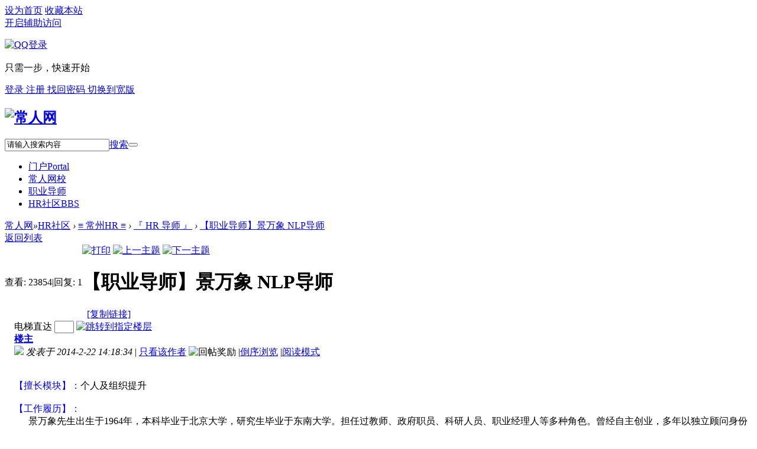

--- FILE ---
content_type: text/html; charset=gbk
request_url: http://changjob.com/thread-49008-1-1.html
body_size: 13296
content:

<!DOCTYPE html PUBLIC "-//W3C//DTD XHTML 1.0 Transitional//EN" "http://www.w3.org/TR/xhtml1/DTD/xhtml1-transitional.dtd">
<html xmlns="http://www.w3.org/1999/xhtml">
<head>
<meta http-equiv="Content-Type" content="text/html; charset=gbk" />
<title>【职业导师】景万象   NLP导师 - 『 HR 导师 』 -  常人网 -  Powered by Discuz!</title>
<link href="http://changjob.com/thread-49008-1-1.html" rel="canonical" />
<meta name="keywords" content="【职业导师】景万象   NLP导师" />
<meta name="description" content=" 【职业导师】景万象   NLP导师 ,常人网" />
<meta name="generator" content="Discuz! X3.2" />
<meta name="author" content="Discuz! Team and Comsenz UI Team" />
<meta name="copyright" content="2001-2013 Comsenz Inc." />
<meta name="MSSmartTagsPreventParsing" content="True" />
<meta http-equiv="MSThemeCompatible" content="Yes" />
<base href="http://changjob.com/" /><link rel="stylesheet" type="text/css" href="data/cache/style_15_common.css?g9e" /><link rel="stylesheet" type="text/css" href="data/cache/style_15_forum_viewthread.css?g9e" /><script type="text/javascript">var STYLEID = '15', STATICURL = 'static/', IMGDIR = 'static/image/common', VERHASH = 'g9e', charset = 'gbk', discuz_uid = '0', cookiepre = 'TiHs_2132_', cookiedomain = '', cookiepath = '/', showusercard = '1', attackevasive = '0', disallowfloat = 'newthread|reply', creditnotice = '1|分红|,2|月薪|,3|工作|,4|协助|,5|互助|', defaultstyle = '', REPORTURL = 'aHR0cDovL2NoYW5nam9iLmNvbS90aHJlYWQtNDkwMDgtMS0xLmh0bWw=', SITEURL = 'http://changjob.com/', JSPATH = 'static/js/', CSSPATH = 'data/cache/style_', DYNAMICURL = '';</script>
<script src="static/js/common.js?g9e" type="text/javascript"></script>
<meta name="application-name" content="常人网" />
<meta name="msapplication-tooltip" content="常人网" />
<meta name="msapplication-task" content="name=门户;action-uri=http://changjob.com/portal.php;icon-uri=http://changjob.com/static/image/common/portal.ico" />
<meta name="msapplication-task" content="name=HR社区;action-uri=http://changjob.com/forum.php;icon-uri=http://changjob.com/static/image/common/bbs.ico" />
<meta name="msapplication-task" content="name=空间;action-uri=http://changjob.com/home.php;icon-uri=http://changjob.com/static/image/common/home.ico" />
<link rel="archives" title="常人网" href="http://changjob.com/archiver/" />
<script src="static/js/forum.js?g9e" type="text/javascript"></script>

<meta http-equiv="X-UA-Compatible" content="IE=8" >
<meta http-equiv="X-UA-Compatible" content="IE=9" >
<meta http-equiv="X-UA-Compatible" content="IE=edge" >
<script language="javascript" type="text/javascript">
<!-- 
if (top.location != self.location)top.location=self.location;
// -->
</script>
<script language="javascript" type="text/javascript">
function killErrors() {
return true;
}
window.onerror = killErrors;
</script>
</head>


<body id="nv_forum" class="pg_viewthread" onkeydown="if(event.keyCode==27) return false;">

<div id="append_parent"></div>
<div id="ajaxwaitid"></div>
 
 
 
 
 



<div class="top_head wp">
<div id="toptb" class="cl"> 
    <div class="wp">
    <div class="z"> 
       
      <a href="javascript:;"  onclick="setHomepage('http://www.changjob.com/');">设为首页</a> 
       
      <a href="http://www.changjob.com/"  onclick="addFavorite(this.href, '常人网');return false;">收藏本站</a> 
       
       
       
      <script type="text/javascript">var _speedMark = new Date();</script> 
    </div>
    <div class="y"> 
      
      
      <a id="switchblind" href="javascript:;" onClick="toggleBlind(this)" title="开启辅助访问" class="switchblind">开启辅助访问</a> 
      
       
       
      
       
      
<div class="fastlg_fm y" style="margin-right: 10px; padding-right: 10px">
<p><a href="http://changjob.com/connect.php?mod=login&op=init&referer=forum.php%3Fmod%3Dviewthread%26tid%3D49008%26extra%3Dpage%253D1%26page%3D1&statfrom=login_simple"><img src="static/image/common/qq_login.gif" class="vm" alt="QQ登录" /></a></p>
<p class="hm xg1" style="padding-top: 2px;">只需一步，快速开始</p>
</div>
 
      
      <a class="top_login" href="member.php?mod=logging&amp;action=login&amp;referer=" onClick="showWindow('login', this.href);return false;"  title="登录" > 登录 </a> <a class="top_reg"  href="member.php?mod=register"  title="Register" > 注册 </a> <a class="top_find_psw" href="javascript:;" onClick="showWindow('login', 'member.php?mod=logging&action=login&viewlostpw=1')"> 找回密码 </a> 
       
      
       
      <a href="javascript:;" id="switchwidth" onClick="widthauto(this)" title="切换到宽版" class="switchwidth">切换到宽版</a> 
       
       
      
       
    </div>
  </div>
</div>

 

 

 <div id="qmenu_menu" class="p_pop blk" style="display: none;">
<div class="ptm pbw hm">
请 <a href="javascript:;" class="xi2" onclick="lsSubmit()"><strong>登录</strong></a> 后使用快捷导航<br />没有帐号？<a href="member.php?mod=register" class="xi2 xw1">注册</a>
</div>
<div id="fjump_menu" class="btda"></div></div> 
 <div id="hd">
  <div class="wp">
    <div class="hdc cl"> 
            <h2><a href="./" title="常人网"><img src="template/veikei_dz_tour_20131230_metro/images/logo.png" alt="常人网" border="0" /></a></h2>
      
      <div id="scbar_logo_r" class="y scbar_narrow cl">
<form id="scbar_form" method="post" autocomplete="off" onsubmit="searchFocus($('scbar_txt'))" action="search.php?searchsubmit=yes" target="_blank">
<input type="hidden" name="mod" id="scbar_mod" value="search" />
<input type="hidden" name="formhash" value="4f5f24a3" />
<input type="hidden" name="srchtype" value="title" />
<input type="hidden" name="srhfid" value="279" />
<input type="hidden" name="srhlocality" value="forum::viewthread" />
    <table cellspacing="0" cellpadding="0">
      <tr>
        <td class="scbar_txt_td">
   	    <div id="search_input_show" onClick="showMenu({'ctrlid':'search_input_show','ctrlclass':'as','evt':'click','fade':1})">
        <input type="text" name="srchtxt" id="scbar_txt" value="请输入搜索内容" autocomplete="off" x-webkit-speech speech />
        </div>
        </td>
        <td class="scbar_type_td"><a href="javascript:;" id="scbar_type" class="showmenu xg1 xs2" onclick="showMenu(this.id)" hidefocus="true">搜索</a></td>
        <td class="scbar_btn_td"><button type="submit" name="searchsubmit" id="scbar_btn" class="pn pnc" value="true"><strong class="xi2 xs2"> </strong></button></td>


<!--
        <td >
        <div  class="search_post"> <a href="forum.php?mod=misc&amp;action=nav" onclick="showWindow('nav', this.href, 'get', 0)"> </a></div>
        </td>
-->
      </tr>
    </table>
</form>
</div>
<ul id="scbar_type_menu" class="p_pop" style="display: none;"><li><a href="javascript:;" rel="curforum" fid="279" >本版</a></li><li><a href="javascript:;" rel="article">文章</a></li><li><a href="javascript:;" rel="forum" class="curtype">帖子</a></li><li><a href="javascript:;" rel="album">相册</a></li><li><a href="javascript:;" rel="user">用户</a></li></ul>
<script type="text/javascript">
initSearchmenu('scbar', '');
</script>
 
    </div>
  </div>
  <div id="nv">
    <ul>
       
            <li id="mn_portal" ><a href="portal.php" hidefocus="true" title="Portal"  >门户<span>Portal</span></a></li>
       
       
       
       
       
       
            <li id="mn_N4abd" ><a href="http://edu.changjob.com" hidefocus="true"  >常人网校</a></li>
       
       
       
       
       
       
       
       
       
       
       
       
       
       
       
       
       
       
       
       
            <li id="mn_N33cf" ><a href="http://changjob.com/forum-279-1.html" hidefocus="true"  >职业导师</a></li>
       
       
            <li class="a" id="mn_forum_2" ><a href="forum.php" hidefocus="true" title="BBS"  >HR社区<span>BBS</span></a></li>
       
          </ul>
     
  </div>
  <script src="template/veikei_dz_tour_20131230_metro/images/nv.js" type="text/javascript"></script> 

   
  <div class="p_pop h_pop" id="mn_userapp_menu" style="display: none"></div>  <div id="mu" class="cl"> 
     
     
     
     
     
  </div>

   
</div>

 
</div>


<div id="wp" class="wp">
<script type="text/javascript">var fid = parseInt('279'), tid = parseInt('49008');</script>

<script src="static/js/forum_viewthread.js?g9e" type="text/javascript"></script>
<script type="text/javascript">zoomstatus = parseInt(1);var imagemaxwidth = '600';var aimgcount = new Array();</script>

<style id="diy_style" type="text/css"></style>
<!--[diy=diynavtop]--><div id="diynavtop" class="area"></div><!--[/diy]-->
<div id="pt" class="bm cl">
<div class="z">
<a href="./" class="nvhm" title="首页">常人网</a><em>&raquo;</em><a href="forum.php">HR社区</a> <em>&rsaquo;</em> <a href="forum.php?gid=256">≡ 常州HR ≡</a> <em>&rsaquo;</em> <a href="forum-279-1.html">『 HR 导师 』</a> <em>&rsaquo;</em> <a href="thread-49008-1-1.html">【职业导师】景万象   NLP导师</a>
</div>
</div>

<style id="diy_style" type="text/css"></style>
<div class="wp">
<!--[diy=diy1]--><div id="diy1" class="area"></div><!--[/diy]-->
</div>

<div id="ct" class="wp cl">
<div id="pgt" class="pgs mbm cl ">
<div class="pgt"></div>
<span class="y pgb"><a href="forum-279-1.html">返回列表</a></span>
<a id="newspecial" class="vk_newspecial" onmouseover="$('newspecial').id = 'newspecialtmp';this.id = 'newspecial';showMenu({'ctrlid':this.id})" onclick="location.href='forum.php?mod=post&action=newthread&fid=279';return false;" href="javascript:;" title="发新帖"> </a></div>



<div id="postlist" class="pl bm">
<table cellspacing="0" cellpadding="0">
<tr>
<td class="pls ptn pbn">
<div class="hm ptn">
<span class="xg1">查看:</span> <span class="xi1">23854</span><span class="pipe">|</span><span class="xg1">回复:</span> <span class="xi1">1</span>
</div>
</td>
<td class="plc ptm pbn vwthd">
<div class="y">
<a href="forum.php?mod=viewthread&amp;action=printable&amp;tid=49008" title="打印" target="_blank"><img src="static/image/common/print.png" alt="打印" class="vm" /></a>
<a href="forum.php?mod=redirect&amp;goto=nextoldset&amp;tid=49008" title="上一主题"><img src="static/image/common/thread-prev.png" alt="上一主题" class="vm" /></a>
<a href="forum.php?mod=redirect&amp;goto=nextnewset&amp;tid=49008" title="下一主题"><img src="static/image/common/thread-next.png" alt="下一主题" class="vm" /></a>
</div>
<h1 class="ts">
<span id="thread_subject">【职业导师】景万象   NLP导师</span>
</h1>
<span class="xg1">
&nbsp;<img src="static/image/common/recommend_1.gif" alt="" title="评价指数 1" />
<a href="thread-49008-1-1.html" onclick="return copyThreadUrl(this, '常人网')" >[复制链接]</a>
</span>
</td>
</tr>
</table>


<table cellspacing="0" cellpadding="0" class="ad">
<tr>
<td class="pls">
</td>
<td class="plc">
</td>
</tr>
</table><div id="post_115338" ><table id="pid115338" class="plhin" summary="pid115338" cellspacing="0" cellpadding="0">
<tr>
<td class="pls" rowspan="2">
<div id="favatar115338" class="pls favatar">
 <div class="pi">
<div class="authi"><a href="space-uid-1.html" target="_blank" class="xw1">秦辉</a>
</div>
</div>
<div class="p_pop blk bui card_gender_" id="userinfo115338" style="display: none; margin-top: -11px;">
<div class="m z">
<div id="userinfo115338_ma"></div>
</div>
<div class="i y">
<div>
<strong><a href="space-uid-1.html" target="_blank" class="xi2">秦辉</a></strong>
<em>当前离线</em>
</div><dl class="cl">
<dt>积分</dt><dd><a href="home.php?mod=space&uid=1&do=profile" target="_blank" class="xi2">31182</a></dd>
</dl><div class="imicn">
<a href="home.php?mod=space&amp;uid=1&amp;do=profile" target="_blank" title="查看详细资料"><img src="static/image/common/userinfo.gif" alt="查看详细资料" /></a>
<a href="home.php?mod=magic&amp;mid=showip&amp;idtype=user&amp;id=%C7%D8%BB%D4" id="a_showip_li_115338" class="xi2" onclick="showWindow(this.id, this.href)"><img src="static//image/magic/showip.small.gif" alt="" /> 窥视卡</a>
<a href="home.php?mod=magic&amp;mid=checkonline&amp;idtype=user&amp;id=%C7%D8%BB%D4" id="a_repent_115338" class="xi2" onclick="showWindow(this.id, this.href)"><img src="static//image/magic/checkonline.small.gif" alt="" /> 雷达卡</a>
</div>
<div id="avatarfeed"><span id="threadsortswait"></span></div>
</div>
</div>
<div>
<div class="avatar"><a href="space-uid-1.html" class="avtm" target="_blank"><img src="http://www.changjob.com/uc_server/data/avatar/000/00/00/01_avatar_middle.jpg" onerror="this.onerror=null;this.src='http://www.changjob.com/uc_server/images/noavatar_middle.gif'" /></a></div>
</div>
</div>
</td>
<td class="plc">
<div class="pi">
<div id="fj" class="y">
<label class="z">电梯直达</label>
<input type="text" class="px p_fre z" size="2" onkeyup="$('fj_btn').href='forum.php?mod=redirect&ptid=49008&authorid=0&postno='+this.value" onkeydown="if(event.keyCode==13) {window.location=$('fj_btn').href;return false;}" title="跳转到指定楼层" />
<a href="javascript:;" id="fj_btn" class="z" title="跳转到指定楼层"><img src="static/image/common/fj_btn.png" alt="跳转到指定楼层" class="vm" /></a>
</div>
<strong>
<a href="thread-49008-1-1.html"   id="postnum115338" onclick="setCopy(this.href, '帖子地址复制成功');return false;">
楼主</a>
</strong>
<div class="pti">
<div class="pdbt">
</div>
<div class="authi">
<img class="authicn vm" id="authicon115338" src="static/image/common/online_admin.gif" />
<em id="authorposton115338">发表于 2014-2-22 14:18:34</em>
<span class="pipe">|</span>
<a href="forum.php?mod=viewthread&amp;tid=49008&amp;page=1&amp;authorid=1" rel="nofollow">只看该作者</a>
<span class="none"><img src="static/image/common/arw_r.gif" class="vm" alt="回帖奖励" /></span>
<span class="pipe show">|</span><a href="forum.php?mod=viewthread&amp;tid=49008&amp;extra=page%3D1&amp;ordertype=1"  class="show">倒序浏览</a>
<span class="pipe show">|</span><a href="javascript:;" onclick="readmode($('thread_subject').innerHTML, 115338);" class="show">阅读模式</a>
</div>
</div>
</div><div class="pct"><style type="text/css">.pcb{margin-right:0}</style><div class="pcb">
 
<div class="t_fsz">
<table cellspacing="0" cellpadding="0"><tr><td class="t_f" id="postmessage_115338">
<font face="微软雅黑"></font><br />
<br />
<font face="微软雅黑"><font color="blue">【擅长模块】：</font>个人及组织提升<br />
<br />
<font color="blue">【工作履历】：<br />
</font></font><font face="微软雅黑">&nbsp; &nbsp;&nbsp; &nbsp;景万象先生出生于1964年，本科毕业于北京大学，研究生毕业于东南大学。担任过教师、政府职员、科研人员、职业经理人等多种角色。曾经自主创业，多年以独立顾问身份从事企业文化建设咨询和服务工作。提供教练和顾问的同时，景万象着重相关人员的素养提升，提供包括企业文化建设、经理人个人成长、人力资源管理及营销体系建设等咨询和培训服务。</font><font face="微软雅黑">&nbsp; &nbsp;&nbsp; &nbsp;景万象先生致力于企业管理和职业经理人素养提升方面的研究、学习和分享，除不断吸取相关知识外，每年都花60天以上的时间，专门参加企业管理及个人成长的培训和交流，是个终身学习者。结合自己大量的个人教练和企业管理顾问经验，景万象开发了自己独特的工具、理念和方法，并在培训、教练和顾问中取得了良好的应用效果和口碑。<br />
景万象先生曾经服务过多家企业，包括千红制药股份有限公司、常州兰德软件工程有限公司、常州博成电子有限公司、广州兴发弘达信息产业有限公司、常州协通系统软件有限公司、常工电子计算机有限公司、常州兰光数据有限公司、常州祥康电子有限公司等。<br />
<br />
【主讲课程】：<br />
</font><font face="微软雅黑">一、 智慧行囊（NLP基础）（2天1晚，20课时）</font><br />
<font face="微软雅黑">讲解NLP的感知位置、时间线、理解层次和感官系统四大基础，帮助参与者拓宽思想蓝图，从而更好地理解他人，成就自己，达成目标。</font><br />
<div align="left"><font face="微软雅黑">二、 活出卓越人生（4天3晚，40课时）</font></div><div align="left"><font face="微软雅黑">课程帮助我们正确地认识自己，排除障碍性信念，找到自己的愿景、使命、价值观和天赋才能。在此基础上，形成一幅美妙人生图画，让图画带着我们清醒快乐每一天。</font></div><div align="left"><font face="微软雅黑">三、 团队学习成长平台</font></div><div align="left"><font face="微软雅黑">8-16个企业老板或层次相当的人组成共同学习小组，每年12次共同学习时间，每次重点选择一个共同问题，群策群力。在解决问题中共同学习和成长。</font></div><div align="left"><font face="微软雅黑">四、 NLP目标管理（2天1晚，20课时）</font></div><div align="left"><font face="微软雅黑">该课程帮助我们确定人生的方向和主要领域的目标，在目标和现状之间建起桥梁，不断地让目标引领我们过上想要的生活。</font></div><div align="left"><font face="微软雅黑">五、 NLP情绪管理（2天1晚，20课时）</font></div><div align="left"><font face="微软雅黑">情绪即能力！本课程帮助我们正确地认识情绪、管理情绪，从而使我们成为情绪的主人，让情绪帮助我们过上幸福的人生。</font></div><div align="left"><font face="微软雅黑">六、 NLP宏效沟通（2天1晚，20课时）</font></div><div align="left"><font face="微软雅黑">世界上没有两个完全一样的人，而人活着就是在群体中的，离开群体，人将没有活的意义。因此，“沟通能力”是我们每个人最重要和最基础的能力。沟通不是说教，本课程帮助我们真正地理解沟通，学会觉察、建立亲和、达到良好的沟通效果并更好地与人相处。</font></div><div align="left"><font face="微软雅黑">七、 NLP有效会议（1天，8课时）</font></div><div align="left"><font face="微软雅黑">利用体验方式，学习如何开有效并且高效的会议。</font></div><div align="left"><font face="微软雅黑">八、 企业导航--企业文化建设工作坊（2天1晚，20课时）</font></div><div align="left"><font face="微软雅黑">利用NLP的相关技巧，让大家学会建立确实可行的企业文化，使企业文化成为全体员工的共同愿景和行为准则，真正地让企业文化落地。</font></div><div align="left"><font face="微软雅黑">九、 NLP亲子关系全面技巧（16课时）</font></div><div align="left"><font face="微软雅黑">帮助家长了解亲子关系的现状和想要达到的理想状态，并帮助家长培养与孩子交流，支持孩子成长的必要技能。</font></div><br />
<font face="微软雅黑"><br />
</font></td></tr></table>

<div class="ptg mbm mtn">
<a title="企业文化" href="misc.php?mod=tag&amp;id=218" target="_blank">企业文化</a>, <a title="工作经验" href="misc.php?mod=tag&amp;id=265" target="_blank">工作经验</a>, <a title="教练" href="misc.php?mod=tag&amp;id=1977" target="_blank">教练</a>, <a title="职业" href="misc.php?mod=tag&amp;id=424" target="_blank">职业</a>, <a title="课程" href="misc.php?mod=tag&amp;id=1030" target="_blank">课程</a></div>
<div class="attach_nopermission attach_tips">
<div>
<h3><strong>本帖子中包含更多资源</strong></h3>
<p>您需要 <a href="member.php?mod=logging&amp;action=login" onclick="showWindow('login', this.href);return false;">登录</a> 才可以下载或查看，没有帐号？<a href="member.php?mod=register" title="注册帐号">注册</a> 

<a href="http://changjob.com/connect.php?mod=login&op=init&referer=forum.php%3Fmod%3Dviewthread%26tid%3D49008%26extra%3Dpage%253D1%26page%3D1&statfrom=login" target="_top" rel="nofollow"><img src="static/image/common/qq_login.gif" class="vm" /></a>

</p>
</div>
<span class="atips_close" onclick="this.parentNode.style.display='none'">x</span>
</div>

</div>
<div id="comment_115338" class="cm">
</div>

<div id="post_rate_div_115338"></div>
</div>
</div>

</td></tr>
<tr><td class="plc plm">
<div id="p_btn" class="mtw mbm hm cl">
<div class="tshare cl">
<b>分享到:&nbsp;</b>


<a href="http://changjob.com/home.php?mod=spacecp&ac=plugin&id=qqconnect:spacecp&pluginop=share&sh_type=4&thread_id=49008" id="k_share_to_qq" title="QQ好友和群" target="_blank"><i><img src="static/image/common/qq_share.png" alt="QQ好友和群" />QQ好友和群</i></a>
<a href="javascript:void(0);" id="k_qqshare" onclick="postToQzone();" title="QQ空间"><i><img src="static/image/common/qzone.gif" alt="QQ空间" />QQ空间</i></a>
<a href="javascript:void(0)" onclick="postToWb();" id="k_weiboshare" title="腾讯微博"><i><img src="static/image/common/weibo.png" alt="腾讯微博" />腾讯微博</i></a>
<a href="javascript:void(0);" onclick="postToPengyou();" id="k_pengyoushare" title="腾讯朋友"><i><img src="static/image/common/pengyou.png" alt="腾讯朋友" />腾讯朋友</i></a>
<script type="text/javascript">
function postToWb(){
var _t = encodeURI(document.title);
var _url = encodeURIComponent(document.location);
var _appkey = encodeURI("2dd17fd1f03548de9ccc04406f1048a0");
var _pic = "";
var _site = encodeURIComponent("常人网");
var _from = 'discuz';
var _u = 'http://v.t.qq.com/share/share.php?url='+_url+'&appkey='+_appkey+'&site='+_site+'&pic='+_pic+'&title='+_t+'&from='+_from;
window.open( _u,'', 'width=700, height=680, top=0, left=0, toolbar=no, menubar=no, scrollbars=no, location=yes, resizable=no, status=no' );
}
function postToPengyou(){
var _url = encodeURIComponent(document.location.href);
var _site = encodeURIComponent("常人网");
var _title = encodeURIComponent("【职业导师】景万象   NLP导师");
var _pics = "";
var _from = 'discuz';
var _u = 'http://sns.qzone.qq.com/cgi-bin/qzshare/cgi_qzshare_onekey?to=pengyou&url='+_url+'&site='+_site+'&title='+_title+'&pics='+_pics+'&from='+_from;
window.open(_u);
}
</script>
	

</div>

<a href="home.php?mod=spacecp&amp;ac=favorite&amp;type=thread&amp;id=49008&amp;formhash=4f5f24a3" id="k_favorite" onclick="showWindow(this.id, this.href, 'get', 0);" onmouseover="this.title = $('favoritenumber').innerHTML + ' 人收藏'" title="收藏本帖"><i><img src="static/image/common/fav.gif" alt="收藏" />收藏<span id="favoritenumber">1</span></i></a>
<a class="sharep" href="home.php?mod=spacecp&amp;ac=share&amp;type=thread&amp;id=49008" onclick="showWindow('sharethread', this.href, 'get', 0);" title="分享推精华"><i><img src="static/image/common/oshr.png" alt="分享" />分享</i></a>
<a href="forum.php?mod=collection&amp;action=edit&amp;op=addthread&amp;tid=49008" id="k_collect" onclick="showWindow(this.id, this.href);return false;" onmouseover="this.title = $('collectionnumber').innerHTML + ' 人淘帖'" title="淘好帖进专辑"><i><img src="static/image/common/collection.png" alt="分享" />淘帖<span id="collectionnumber" style="display:none">0</span></i></a>
<a id="recommend_add" href="forum.php?mod=misc&amp;action=recommend&amp;do=add&amp;tid=49008&amp;hash=4f5f24a3"  onclick="showWindow('login', this.href)" onmouseover="this.title = $('recommendv_add').innerHTML + ' 人支持'" title="顶一下"><i><img src="static/image/common/rec_add.gif" alt="支持" />支持<span id="recommendv_add">1</span></i></a>
<a id="recommend_subtract" href="forum.php?mod=misc&amp;action=recommend&amp;do=subtract&amp;tid=49008&amp;hash=4f5f24a3"  onclick="showWindow('login', this.href)" onmouseover="this.title = $('recommendv_subtract').innerHTML + ' 人反对'" title="踩一下"><i><img src="static/image/common/rec_subtract.gif" alt="反对" />反对<span id="recommendv_subtract" style="display:none">0</span></i></a>
</div>
<div class="mtw mbw">
<h3 class="pbm mbm bbda">相关帖子</h3>
<ul class="xl xl2 cl"><li>&#8226; <a href="thread-49998-1-1.html" title="招聘原创主管（产品设计主管）" target="_blank">招聘原创主管（产品设计主管）</a></li>
<li>&#8226; <a href="thread-50006-1-1.html" title="招聘销售工程师" target="_blank">招聘销售工程师</a></li>
<li>&#8226; <a href="thread-50027-1-1.html" title="红星地产急招人事行政专员主管 1名" target="_blank">红星地产急招人事行政专员\主管 1名</a></li>
<li>&#8226; <a href="thread-50071-1-1.html" title="招聘质量工程师" target="_blank">招聘质量工程师</a></li>
<li>&#8226; <a href="thread-50145-1-1.html" title="利安人寿招聘总助、培训、企划、组训、HR、销售支持、客服" target="_blank">利安人寿招聘总助、培训、企划、组训、HR、销售支持、客服</a></li>
<li>&#8226; <a href="thread-50298-1-1.html" title="钟楼区邹区戴庄正野电子诚聘:人事助理" target="_blank">钟楼区邹区戴庄正野电子诚聘:人事助理</a></li>
<li>&#8226; <a href="thread-50299-1-1.html" title="常州弘阳广场招聘行政专员1名" target="_blank">常州弘阳广场招聘行政专员1名</a></li>
<li>&#8226; <a href="thread-50309-1-1.html" title="长兴集团招行政人事经理" target="_blank">长兴集团招行政人事经理</a></li>
<li>&#8226; <a href="thread-50337-1-1.html" title="薛家招行政人事专员" target="_blank">薛家招行政人事专员</a></li>
<li>&#8226; <a href="thread-50342-1-1.html" title="江苏丰顺企业招出纳" target="_blank">江苏丰顺企业招出纳</a></li>
</ul>
</div>
</td>
</tr>
<tr id="_postposition115338"></tr>
<tr>
<td class="pls"></td>
<td class="plc" style="overflow:visible;">
<div class="po hin">
<div class="pob cl">
<em>
<a class="fastre" href="forum.php?mod=post&amp;action=reply&amp;fid=279&amp;tid=49008&amp;reppost=115338&amp;extra=page%3D1&amp;page=1" onclick="showWindow('reply', this.href)">回复</a>
</em>

<p>
<a href="javascript:;" id="mgc_post_115338" onmouseover="showMenu(this.id)" class="showmenu">使用道具</a>
<a href="javascript:;" onclick="showWindow('miscreport115338', 'misc.php?mod=report&rtype=post&rid=115338&tid=49008&fid=279', 'get', -1);return false;">举报</a>
</p>

<ul id="mgc_post_115338_menu" class="p_pop mgcmn" style="display: none;">
<li><a href="home.php?mod=magic&amp;mid=bump&amp;idtype=tid&amp;id=49008" id="a_bump" onclick="showWindow(this.id, this.href)"><img src="static/image/magic/bump.small.gif" />提升卡</a></li>
<li><a href="home.php?mod=magic&amp;mid=stick&amp;idtype=tid&amp;id=49008" id="a_stick" onclick="showWindow(this.id, this.href)"><img src="static/image/magic/stick.small.gif" />置顶卡</a></li>
<li><a href="home.php?mod=magic&amp;mid=close&amp;idtype=tid&amp;id=49008" id="a_stick" onclick="showWindow(this.id, this.href)"><img src="static/image/magic/close.small.gif" />沉默卡</a></li>
<li><a href="home.php?mod=magic&amp;mid=open&amp;idtype=tid&amp;id=49008" id="a_stick" onclick="showWindow(this.id, this.href)"><img src="static/image/magic/open.small.gif" />喧嚣卡</a></li>
<li><a href="home.php?mod=magic&amp;mid=highlight&amp;idtype=tid&amp;id=49008" id="a_stick" onclick="showWindow(this.id, this.href)"><img src="static/image/magic/highlight.small.gif" />变色卡</a></li>
<li><a href="home.php?mod=magic&amp;mid=jack&amp;idtype=tid&amp;id=49008" id="a_jack" onclick="showWindow(this.id, this.href)"><img src="static/image/magic/jack.small.gif" />千斤顶</a></li>
<li><a href="home.php?mod=magic&amp;mid=namepost&amp;idtype=pid&amp;id=115338:49008" id="a_namepost_115338" onclick="showWindow(this.id, this.href)"><img src="static/image/magic/namepost.small.gif" />显身卡</a><li>
</ul>
<script type="text/javascript" reload="1">checkmgcmn('post_115338')</script>
</div>
</div>
</td>
</tr>
<tr class="ad">
<td class="pls">
</td>
<td class="plc">
</td>
</tr>
</table>
</div><div id="post_116441" style="display:none;"><table id="pid116441" class="plhin" summary="pid116441" cellspacing="0" cellpadding="0">
<tr>
<td class="pls" rowspan="2">
<div id="favatar116441" class="pls favatar">
 <a name="lastpost"></a><div class="pi">
<div class="authi"><a href="space-uid-11.html" target="_blank" class="xw1">许涛007</a>
</div>
</div>
<div class="p_pop blk bui card_gender_" id="userinfo116441" style="display: none; margin-top: -11px;">
<div class="m z">
<div id="userinfo116441_ma"></div>
</div>
<div class="i y">
<div>
<strong><a href="space-uid-11.html" target="_blank" class="xi2">许涛007</a></strong>
<em>当前离线</em>
</div><dl class="cl">
<dt>积分</dt><dd><a href="home.php?mod=space&uid=11&do=profile" target="_blank" class="xi2">10169</a></dd>
</dl><div class="imicn">
<a href="home.php?mod=space&amp;uid=11&amp;do=profile" target="_blank" title="查看详细资料"><img src="static/image/common/userinfo.gif" alt="查看详细资料" /></a>
<a href="home.php?mod=magic&amp;mid=showip&amp;idtype=user&amp;id=%D0%ED%CC%CE007" id="a_showip_li_116441" class="xi2" onclick="showWindow(this.id, this.href)"><img src="static//image/magic/showip.small.gif" alt="" /> 窥视卡</a>
<a href="home.php?mod=magic&amp;mid=checkonline&amp;idtype=user&amp;id=%D0%ED%CC%CE007" id="a_repent_116441" class="xi2" onclick="showWindow(this.id, this.href)"><img src="static//image/magic/checkonline.small.gif" alt="" /> 雷达卡</a>
</div>
<div id="avatarfeed"><span id="threadsortswait"></span></div>
</div>
</div>
<div>
<div class="avatar"><a href="space-uid-11.html" class="avtm" target="_blank"><img src="http://www.changjob.com/uc_server/data/avatar/000/00/00/11_avatar_middle.jpg" onerror="this.onerror=null;this.src='http://www.changjob.com/uc_server/images/noavatar_middle.gif'" /></a></div>
</div>
</div>
</td>
<td class="plc">
<div class="pi">
<strong>
<a href="forum.php?mod=redirect&goto=findpost&ptid=49008&pid=116441"   id="postnum116441" onclick="setCopy(this.href, '帖子地址复制成功');return false;">
沙发</a>
</strong>
<div class="pti">
<div class="pdbt">
</div>
<div class="authi">
<img class="authicn vm" id="authicon116441" src="static/image/common/online_member.gif" />
<em id="authorposton116441">发表于 2014-4-27 11:55:38</em>
<span class="pipe">|</span>
<a href="forum.php?mod=viewthread&amp;tid=49008&amp;page=1&amp;authorid=11" rel="nofollow">只看该作者</a>
</div>
</div>
</div><div class="pct"><div class="pcb">
<div class="t_fsz">
<table cellspacing="0" cellpadding="0"><tr><td class="t_f" id="postmessage_116441">
<img src="static/image/smiley/tiger/39.gif" smilieid="112" border="0" alt="" /><img src="static/image/smiley/tiger/39.gif" smilieid="112" border="0" alt="" /><img src="static/image/smiley/tiger/39.gif" smilieid="112" border="0" alt="" /><img src="static/image/smiley/tiger/39.gif" smilieid="112" border="0" alt="" /><img src="static/image/smiley/tiger/39.gif" smilieid="112" border="0" alt="" /></td></tr></table>


</div>
<div id="comment_116441" class="cm">
</div>

<div id="post_rate_div_116441"></div>
</div>
</div>

</td></tr>
<tr><td class="plc plm">
</td>
</tr>
<tr id="_postposition116441"></tr>
<tr>
<td class="pls"></td>
<td class="plc" style="overflow:visible;">
<div class="po hin">
<div class="pob cl">
<em>
<a class="fastre" href="forum.php?mod=post&amp;action=reply&amp;fid=279&amp;tid=49008&amp;repquote=116441&amp;extra=page%3D1&amp;page=1" onclick="showWindow('reply', this.href)">回复</a>
</em>

<p>
<a href="javascript:;" id="mgc_post_116441" onmouseover="showMenu(this.id)" class="showmenu">使用道具</a>
<a href="javascript:;" onclick="showWindow('miscreport116441', 'misc.php?mod=report&rtype=post&rid=116441&tid=49008&fid=279', 'get', -1);return false;">举报</a>
</p>

<ul id="mgc_post_116441_menu" class="p_pop mgcmn" style="display: none;">
<li><a href="home.php?mod=magic&amp;mid=namepost&amp;idtype=pid&amp;id=116441:49008" id="a_namepost_116441" onclick="showWindow(this.id, this.href)"><img src="static/image/magic/namepost.small.gif" />显身卡</a><li>
</ul>
<script type="text/javascript" reload="1">checkmgcmn('post_116441')</script>
</div>
</div>
</td>
</tr>
<tr class="ad">
<td class="pls">
</td>
<td class="plc">
</td>
</tr>
</table>
</div><div id="postlistreply" class="pl"><div id="post_new" class="viewthread_table" style="display: none"></div></div>
<div id='hiddenpoststip'><a href='javascript:display_blocked_post();'>还有一些帖子被系统自动隐藏，点此展开</a></div>
<div id="hiddenposts"></div>
</div>


<form method="post" autocomplete="off" name="modactions" id="modactions">
<input type="hidden" name="formhash" value="4f5f24a3" />
<input type="hidden" name="optgroup" />
<input type="hidden" name="operation" />
<input type="hidden" name="listextra" value="page%3D1" />
<input type="hidden" name="page" value="1" />
</form>



<div class="pgs mtm mbm cl">
<span class="pgb y"><a href="forum-279-1.html">返回列表</a></span>
<a id="newspecialtmp" class="vk_newspecial" onmouseover="$('newspecial').id = 'newspecialtmp';this.id = 'newspecial';showMenu({'ctrlid':this.id})" onclick="location.href='forum.php?mod=post&action=newthread&fid=279';return false;" href="javascript:;" title="发新帖"> </a>
</div>

<!--[diy=diyfastposttop]--><div id="diyfastposttop" class="area"></div><!--[/diy]-->
<script type="text/javascript">
var postminchars = parseInt('12');
var postmaxchars = parseInt('10000');
var disablepostctrl = parseInt('0');
</script>

<div id="f_pst" class="pl bm bmw">
<form method="post" autocomplete="off" id="fastpostform" action="forum.php?mod=post&amp;action=reply&amp;fid=279&amp;tid=49008&amp;extra=page%3D1&amp;replysubmit=yes&amp;infloat=yes&amp;handlekey=fastpost" onSubmit="return fastpostvalidate(this)">
<table cellspacing="0" cellpadding="0">
<tr>
<td class="pls">
</td>
<td class="plc">

<span id="fastpostreturn"></span>


<div class="cl">
<div id="fastsmiliesdiv" class="y"><div id="fastsmiliesdiv_data"><div id="fastsmilies"></div></div></div><div class="hasfsl" id="fastposteditor">
<div class="tedt mtn">
<div class="bar">
<span class="y">
<a href="forum.php?mod=post&amp;action=reply&amp;fid=279&amp;tid=49008" onclick="return switchAdvanceMode(this.href)">高级模式</a>
</span><script src="static/js/seditor.js?g9e" type="text/javascript"></script>
<div class="fpd">
<a href="javascript:;" title="文字加粗" class="fbld">B</a>
<a href="javascript:;" title="设置文字颜色" class="fclr" id="fastpostforecolor">Color</a>
<a id="fastpostimg" href="javascript:;" title="图片" class="fmg">Image</a>
<a id="fastposturl" href="javascript:;" title="添加链接" class="flnk">Link</a>
<a id="fastpostquote" href="javascript:;" title="引用" class="fqt">Quote</a>
<a id="fastpostcode" href="javascript:;" title="代码" class="fcd">Code</a>
<a href="javascript:;" class="fsml" id="fastpostsml">Smilies</a>
</div></div>
<div class="area">
<div class="pt hm">
您需要登录后才可以回帖 <a href="member.php?mod=logging&amp;action=login" onclick="showWindow('login', this.href)" class="xi2">登录</a> | <a href="member.php?mod=register" class="xi2">注册</a>


<a href="http://changjob.com/connect.php?mod=login&op=init&referer=forum.php%3Fmod%3Dviewthread%26tid%3D49008%26extra%3Dpage%253D1%26page%3D1&statfrom=login" target="_top" rel="nofollow"><img src="static/image/common/qq_login.gif" class="vm" /></a>

</div>
</div>
</div>
</div>
</div>
<div id="seccheck_fastpost">
</div>


<input type="hidden" name="formhash" value="4f5f24a3" />
<input type="hidden" name="usesig" value="" />
<input type="hidden" name="subject" value="  " />
<p class="ptm pnpost">
<a href="home.php?mod=spacecp&amp;ac=credit&amp;op=rule&amp;fid=279" class="y" target="_blank">本版积分规则</a>
<button type="button" onclick="showWindow('login', 'member.php?mod=logging&action=login&guestmessage=yes')" onmouseover="checkpostrule('seccheck_fastpost', 'ac=reply');this.onmouseover=null" name="replysubmit" id="fastpostsubmit" class="pn pnc vm" value="replysubmit" tabindex="5"><strong>发表回复</strong></button>
<label for="fastpostrefresh"><input id="fastpostrefresh" type="checkbox" class="pc" />回帖后跳转到最后一页</label>
<script type="text/javascript">if(getcookie('fastpostrefresh') == 1) {$('fastpostrefresh').checked=true;}</script>
</p>
</td>
</tr>
</table>
</form>
</div>

<script type="text/javascript">
var connect_qzone_share_url = 'http://changjob.com/home.php?mod=spacecp&ac=plugin&id=qqconnect:spacecp&pluginop=share&sh_type=1&thread_id=49008';
var connect_weibo_share_url = 'http://changjob.com/home.php?mod=spacecp&ac=plugin&id=qqconnect:spacecp&pluginop=share&sh_type=2&thread_id=49008';
var connect_thread_info = {
thread_url: 'http://changjob.com/thread-49008-1-1.html',
thread_id: '49008',
post_id: '115338',
forum_id: '279',
author_id: '1',
author: '秦辉'
};

connect_autoshare = '0';
connect_isbind = '';
if(connect_autoshare == 1 && connect_isbind) {
_attachEvent(window, 'load', function(){
connect_share(connect_weibo_share_url, connect_openid);
});
}
</script>


<script type="text/javascript">
new lazyload();
</script>
<script type="text/javascript">document.onkeyup = function(e){keyPageScroll(e, 0, 0, 'forum.php?mod=viewthread&tid=49008', 1);}</script>
</div>

<div class="wp mtn">
<!--[diy=diy3]--><div id="diy3" class="area"></div><!--[/diy]-->
</div>

<script type="text/javascript">
function succeedhandle_followmod(url, msg, values) {
var fObj = $('followmod_'+values['fuid']);
if(values['type'] == 'add') {
fObj.innerHTML = '不收听';
fObj.href = 'home.php?mod=spacecp&ac=follow&op=del&fuid='+values['fuid'];
} else if(values['type'] == 'del') {
fObj.innerHTML = '收听TA';
fObj.href = 'home.php?mod=spacecp&ac=follow&op=add&hash=4f5f24a3&fuid='+values['fuid'];
}
}
var blockedPIDs = [116441];
fixed_avatar([115338,116441], 1);
</script></div>
 
     




<script src="http://changjob.com/static/js/qshare.js" type="text/javascript"></script><script type="text/javascript">_share_tencent_weibo(null, $C("t_f", null, "td"), "", "2dd17fd1f03548de9ccc04406f1048a0", "常人网");</script>

<script type="text/javascript">var cookieLogin = Ajax("TEXT");cookieLogin.get("connect.php?mod=check&op=cookie", function() {});</script>

<div class="ft_wp">
  <div id="ft" class="wp cl">
    <div class="ft_info">
    
      <ul class="ft_info2">
        <li><a href="misc.php?mod=faq&amp;action=faq&amp;id=4" target="_blank">联系我们 </a></li>
        <li> 电话：0519 - 86877776</li>
        <li> <a target="_blank" href="http://wpa.qq.com/msgrd?v=1&amp;uin=851656&amp;site=qq&amp;menu=yes"><img border="0" src="http://wpa.qq.com/pa?p=2:1508085698:45" alt="常人网客服 1" title="常人网客服 1"> 851656 </a>&nbsp; </li>
        <li> <a target="_blank" href="http://wpa.qq.com/msgrd?v=1&amp;uin=851656&amp;site=qq&amp;menu=yes"><img border="0" src="http://wpa.qq.com/pa?p=2:1595675868:45" alt="常人网客服 1" title="常人网客服 1"> 851656 </a>&nbsp; </li>
        <li> 邮箱：hrm@vip.sina.com </li>
      </ul>
      <ul class="ft_info4">
        <li><a href="misc.php?mod=faq&amp;action=faq&amp;id=1" target="_blank">关于我们</a></li>
        <li><a href="misc.php?mod=faq&amp;action=faq&amp;id=3" target="_blank">企业文化</a></li>
        <li><a href="misc.php?mod=faq&amp;action=faq&amp;id=7" target="_blank">商家入驻</a></li>
        <li><a href="misc.php?mod=faq&amp;action=faq&amp;id=8" target="_blank">广告合作</a></li>
        <li><a href="misc.php?mod=faq&amp;action=faq&amp;id=9" target="_blank">反馈建议</a></li>
      </ul>
    
      <ul class="ft_info1">
        <li> <a href="./" target="_blank"><img width="160" height="160" src="template/veikei_dz_tour_20131230_metro/images/logo_ft_1.png" /> </a> </li>
      </ul>
      <ul class="ft_info1">
        <li> <a href="./" target="_blank"><img width="160" height="160" src="template/veikei_dz_tour_20131230_metro/images/logo_ft.png" /> </a> </li>
      </ul>
    
    
      
    </div>
    
    <div class="clear"></div>
    <div  class="border_top_1" >
<div id="flk" class="y">
<p>
<a href="http://wpa.qq.com/msgrd?V=3&amp;Uin=851656&amp;Site=常人网&amp;Menu=yes&amp;from=discuz" target="_blank" title="QQ"><img src="static/image/common/site_qq.jpg" alt="QQ" /></a><span class="pipe">|</span><a href="forum.php?mod=misc&action=showdarkroom" >小黑屋</a><span class="pipe">|</span><a href="forum.php?mobile=yes" >手机版</a><span class="pipe">|</span><a href="archiver/" >Archiver</a><span class="pipe">|</span><strong><a href="http://www.changjob.com/" target="_blank">常人（常州）教育科技有限公司</a></strong>
( <a href="https://beian.miit.gov.cn/" target="_blank">苏ICP备2021003978号-1</a> )&nbsp;<a href="http://discuz.qq.com/service/security" target="_blank" title="防水墙保卫网站远离侵害"><img src="static/image/common/security.png"></a>&nbsp;&nbsp;<span id="tcss"></span><script type="text/javascript" src="http://tcss.qq.com/ping.js?v=1VERHASH" charset="utf-8"></script><script type="text/javascript" reload="1">pgvMain({"discuzParams":{"r2":"5178472","ui":0,"rt":"forum","md":"viewthread","fi":"279","ti":"49008","pn":1,"qq":"000"},"extraParams":""});</script></p>
<p class="xs0">
GMT+8, 2026-1-31 12:53<span id="debuginfo">
</span>
</p>
</div>
<div id="frt">
<p>Powered by <strong><a href="http://www.discuz.net" target="_blank">Discuz!</a></strong> <em>X3.2</em></p>
<p class="xs0">&copy; 2001-2013 <a href="http://www.comsenz.com" target="_blank">Comsenz Inc.</a></p>
        <p class="xs0"><a href="http://www.veikei.com" target="_blank"></a></p>
</div>    </div>
  </div>
</div>
 

 
 

 

 
<script src="home.php?mod=misc&ac=sendmail&rand=1769835207" type="text/javascript"></script> 
 

 

 

 
 
 
 
 

  
<div id="scrolltop"> 
   
  <span><a href="forum.php?mod=post&amp;action=reply&amp;fid=279&amp;tid=49008&amp;extra=page%3D1&amp;page=1" onclick="showWindow('reply', this.href)" class="replyfast" title="快速回复"><b>快速回复</b></a></span> 
   
  <span hidefocus="true"><a title="返回顶部" onclick="window.scrollTo('0','0')" class="scrolltopa" ><b>返回顶部</b></a></span> 
   
  <span> 
   
  <a href="forum-279-1.html" hidefocus="true" class="returnlist" title="返回列表"><b>返回列表</b></a> 
   
  </span> 
   
</div>
<script type="text/javascript">_attachEvent(window, 'scroll', function () { showTopLink(); });checkBlind();</script> 
 
 			<div id="discuz_tips" style="display:none;"></div>
			<script type="text/javascript">
				var tipsinfo = '5178472|X3.2|0.6||0||0|7|1769835207|0400089548630084b67a8c479746b282|2';
			</script>
			<script src="http://discuz.gtimg.cn/cloud/scripts/discuz_tips.js?v=1" type="text/javascript" charset="UTF-8"></script></body></html>